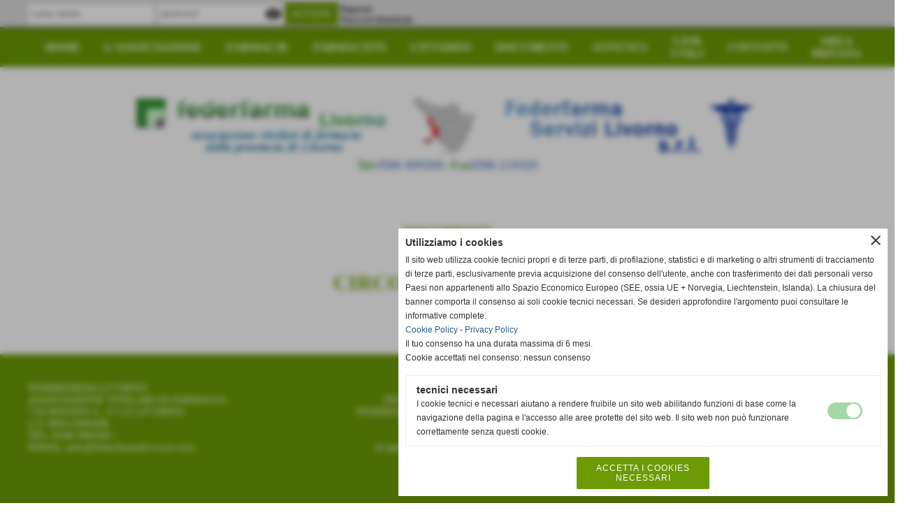

--- FILE ---
content_type: text/html; charset=UTF-8
request_url: https://www.federfarmalivorno.com/Circolari-Regione.htm
body_size: 8108
content:
<!-- T. scheda: 0.003 -->
<!DOCTYPE html>
<html lang="it">
<head>
<!-- T. categoriepre: 0.008 -->
<title>Circolari Regione</title>
<meta charset="utf-8">
<meta name="description" content="">
<meta name="keywords" content="Circolari Regione">
<link rel="canonical" href="https://www.federfarmalivorno.com/Circolari-Regione.htm"><meta http-equiv="Content-Security-Policy" content="upgrade-insecure-requests">
<meta property="og:author" content="www.federfarmalivorno.com">
<meta property="og:publisher" content="www.sitoper.it">
<meta name="generator" content="www.sitoper.it">
<meta name="google-site-verification" content="E1qIImjpjESz7JKG4sIIoDEfl4DKybwVRFgOF3j1-Yk">
<meta name="robots" content="max-snippet:-1,max-image-preview:standard,max-video-preview:30"><link rel="icon" href="https://www.federfarmalivorno.com/foto/grandi/logofederfarma.png" type="image/png">
<link rel="shortcut icon" href="https://www.federfarmalivorno.com/foto/grandi/logofederfarma.png" type="image/png">
			
<link rel="stylesheet preload" as="style" type="text/css" href="https://www.federfarmalivorno.com/fonts/material-icons/material-icons.css">
<link rel="stylesheet preload" as="style" type="text/css" href="https://www.server145.h725.net/fonts/open-sans/open-sans.css">
<link rel="stylesheet preload" as="style" type="text/css" href="https://www.server145.h725.net/fonts/pontano-sans/pontano-sans.css">
<link rel="stylesheet preload" as="style" type="text/css" href="https://www.server145.h725.net/fonts/roboto/roboto.css">
	
<link href="https://www.federfarmalivorno.com/css_personali/cachestile_larga1_2104.css" rel="stylesheet" type="text/css" media="all">
<meta name="viewport" content="width=device-width, initial-scale=1.0">
<meta name="format-detection" content="telephone=no">

		
<style>

			
	/* sfondo singolo */
	@media all and (min-width: 1000px) {
		body {
		    background-color: #ffffff !important;
		}
	}
</style>
<script src="https://www.federfarmalivorno.com/js/jquery.js"></script>
<script src="https://www.federfarmalivorno.com/js/datatimepicker/jquery.ui.timepicker.js?v=0.3.2" defer></script>
<link href="https://www.federfarmalivorno.com/js/datatimepicker/jquery.ui.timepicker.css?v=0.3.2" rel="stylesheet" type="text/css"/>
<script src="https://www.federfarmalivorno.com/js/jquery.ui.core.js"></script>
<script src="https://www.federfarmalivorno.com/js/datatimepicker/jquery.ui.datepicker.js" defer></script>
<script src="https://www.federfarmalivorno.com/js/datatimepicker/jquery.ui.timepicker-it.js" defer></script>
<script src="https://www.federfarmalivorno.com/js/datatimepicker/jquery.ui.datepicker-it.js" defer></script>
<link rel="stylesheet" href="https://www.federfarmalivorno.com/js/jquery-ui.css">

<script src="https://www.federfarmalivorno.com/js/libvarie.js?lu=22012026123819"></script>
<script src="https://www.federfarmalivorno.com/js/cookie/cookie.php?lu=22012026123819" defer></script>
<script src="https://www.federfarmalivorno.com/js/defer.php?lu=22012026123819" defer></script>
<script src="https://www.federfarmalivorno.com/js/menu.php?lu=22012026123819" defer></script>
<script src="https://www.federfarmalivorno.com/js/carrello.php?lu=22012026123819" defer></script>

<link rel="stylesheet preload" as="style" type="text/css" href="https://www.federfarmalivorno.com/js/slideshow/slideshow_css.php?lu=22012026123819">
<script src="https://www.federfarmalivorno.com/js/slideshow/slideshow_js.php?lu=22012026123819" defer></script>

<link rel="stylesheet preload" as="style" type="text/css" href="https://www.federfarmalivorno.com/js/slideshow2.0/slideshow_css.php?lu=22012026123819">
<script src="https://www.federfarmalivorno.com/js/slideshow2.0/slideshow_js.php?lu=22012026123819" defer></script>

<link rel="stylesheet preload" as="style" type="text/css" href="https://www.federfarmalivorno.com/js/calendario/calendario.css?lu=22012026123819">
<script src="https://www.federfarmalivorno.com/js/calendario/calendario.js?lu=22012026123819" defer></script>

<link rel="stylesheet preload" as="style" type="text/css" href="https://www.federfarmalivorno.com/js/boxscorrimento/boxscorrimento_css.php">
<script src="https://www.federfarmalivorno.com/js/boxscorrimento/boxscorrimento_js.php?lu=22012026123819" defer></script>

<link rel="stylesheet preload" as="style" type="text/css" href="https://www.federfarmalivorno.com/lightbox/lightbox_css.php?lu=22012026123819">
<script src="https://www.federfarmalivorno.com/lightbox/lightbox.js?lu=22012026123819" defer></script>

<script src="https://www.federfarmalivorno.com/js/inviaamico/inviaamico.js?lu=22012026123819" defer></script>

<!--Per rendere il sistema dei video di sfondo funzionante anche su explorer NON ELIMINARE LACIARE COSI-->
<!--[if lt IE 9]>
<script>
document.createElement('video');
</script>
<![endif]-->


<!-- NON SONO UN MODELLO -->	<script>
		var $jQCheckCampoAggiuntivo = jQuery.noConflict();
		
		$jQCheckCampoAggiuntivo(document).ready(function (index){
			
			$jQCheckCampoAggiuntivo("form[id^='moduloOrdine']").submit(function(index) {
				
				var selettore=$jQCheckCampoAggiuntivo(this).attr('id');
				var array=selettore.split('moduloOrdine');
				var trovate2=true;
				var patternemail = new RegExp(/^(("[\w-+\s]+")|([\w-+]+(?:\.[\w-+]+)*)|("[\w-+\s]+")([\w-+]+(?:\.[\w-+]+)*))(@((?:[\w-+]+\.)*\w[\w-+]{0,66})\.([a-z]{2,6}(?:\.[a-z]{2})?)$)|(@\[?((25[0-5]\.|2[0-4][\d]\.|1[\d]{2}\.|[\d]{1,2}\.))((25[0-5]|2[0-4][\d]|1[\d]{2}|[\d]{1,2})\.){2}(25[0-5]|2[0-4][\d]|1[\d]{2}|[\d]{1,2})\]?$)/i);
				var patterndate = new RegExp(/(?:0[1-9]|[12][0-9]|3[01])\/(?:0[1-9]|1[0-2])\/(?:19|20\d{2})/);
				
				$jQCheckCampoAggiuntivo("#moduloOrdine"+array[1]+" div[id^='ordinedatoaggiuntivovis_']").each(function (index, value) { 
					
					if(
						(!$jQCheckCampoAggiuntivo(this).find('input').val() || $jQCheckCampoAggiuntivo(this).find('input').val()=='undefined') && 
						(!$jQCheckCampoAggiuntivo(this).find('select').val() || $jQCheckCampoAggiuntivo(this).find('select').val()=='undefined') && 
						(!$jQCheckCampoAggiuntivo(this).find('textarea').val() || $jQCheckCampoAggiuntivo(this).find('textarea').val()=='undefined')
					)
					{
						trovate2=false;
					}
					else
					{
						//controllo i dati inseriti se email o data
						if($jQCheckCampoAggiuntivo(this).find('input').attr("id"))
						{
							var tipocampo = $jQCheckCampoAggiuntivo(this).find('input').attr("id").split('_');
							if(tipocampo[0]=='campoemail') 
							{
								if(!patternemail.test( $jQCheckCampoAggiuntivo(this).find('input').val() ))
								{
									trovate2=false;
								}								
							}
							else if(tipocampo[0]=='campodata')
							{
								if(!patterndate.test( $jQCheckCampoAggiuntivo(this).find('input').val() ))
								{
									trovate2=false;
								}
							}
						}						
					}													
				});
				
				if(!trovate2)
					{
					$jQCheckCampoAggiuntivo("#moduloOrdine"+array[1]+" #avvisocampiaggiuntivicomprasubito"+array[1]).show();
					return false;
					}
				else
					{
					$jQCheckCampoAggiuntivo("#moduloOrdine"+array[1]+" #avvisocampiaggiuntivicomprasubito"+array[1]).hide();
					}
			});
		});
	</script>
	
		
	
<style>

</style>
<!-- foglio stampa -->
<link rel="stylesheet" href="https://www.federfarmalivorno.com/css/stampa.css" media="print"> 

<!-- T. intestazionecss: 0.016 -->
	<script>
// Don\'t automatically load content on scroll, require user to click the link instead

var $jQLista = jQuery.noConflict();
$jQLista(function () {
		
	$jQLista("#paginazione-paginaattuale" ).val(1);//annullo la varibile, altrimenti nel torna indietro resta settata e non funziona più la paginazione
	$jQLista("form[id='paginazione'] #pagina").val(''); //annullo la varibile, altrimenti nel torna indietro resta settata e non funziona più la paginazione	
	
	
	if(1==0)
		{
		$jQLista( "#paginazione-altririsultati" ).hide();	
		}
		
	$jQLista("#paginazione-altririsultati").click(function() {
		
		paginazioneLazy();
		});	
});

function paginazioneLazy()
	{	
	$jQLista.post("https://www.federfarmalivorno.com/categorie.php", {"azione":"unset_variabili_paginazione"}, function(response){
		
			
		$jQLista( "#paginazione-loading" ).html('<img src="/img/loading.gif" alt="loading...">');
		$jQLista( "#paginazione-altririsultati" ).hide();	
				
		var pagina=parseInt($jQLista( "#paginazione-paginaattuale" ).val())+1;
		
		$jQLista("form[id='paginazione'] #pagina").val(pagina)
		
		var form = $jQLista("form[id='paginazione']");
		var method = form.attr("method");
		var url = "categorie_query_iniziali.php";
		var data = form.serialize()+'&paginapartenza=/Circolari-Regione.htm&tp=jq'; /* tp sta per tipo paginazione = jq (jquery) | null */
		
		$jQLista.ajax({
			type: method,			
			url: url, 
			data: data,		
		//datatype: "json",	
			success: function(response) {	
				
			//var data = $jQLista.parseJSON(response);
				//alert(data.oggetti)
				$jQLista( "#paginazione-paginaattuale" ).val(pagina);
							
										$jQLista( ".pag00 .pag02:last" ).after(response);
														
				InizializzazioneInviaAmico();
												
				var indice=0;
				var duration=0;
				
				while(indice<20)
					{
					//$jQLista("#lazyLoadingElenco"+indice).delay(1000).fadeIn(1000);
					
					$jQLista(".lazyLoadingElenco"+indice).delay(duration).hide().fadeIn(500);
					duration+=200;
					indice++;
					}
				
				indice=0;
				while(indice<20)
					{
					$jQLista(".lazyLoadingElenco"+indice).removeClass("lazyLoadingElenco"+indice)
					indice++;
					}
				
				var minR=(pagina-1)*20;
				var finoa=(minR+20);
				
				if(finoa>0)
					{
					finoa=0;	
					}
				
				$jQLista(".paginazione-num-risultati").html("risultati: 1-"+finoa+" / 0");
				$jQLista( "#paginazione-loading" ).html('');
				//$jQLista( "#paginazione-altririsultati" ).show();	
				
				
				if(pagina<0)
					{
					$jQLista( "#paginazione-altririsultati" ).delay(200*20).show();					
					}
					
								
				PopUpAvvisaDisponibile();
				
				InitPreferitiDesideri();
				}
			});			
		}); 
	}
</script>
	</head>

<body id="documenti-elenco-oggetti">
	<a href="#contenuto-main" class="skip-link">Salta al contenuto principale</a>
<!-- inizio oggetti liberi body --><!-- fine oggetti liberi body -->
<div id="sfondo-sito">
<div id="data-ora">23 Gennaio 2026</div>


	<div id="accessoriofisso01"></div><div id="accessoriofisso02"></div><div id="accessorio-iniziosito"></div>
<div class="box-barra-alta">
	<div class="box-barra-alta-contenuto">
		
	
		<div class="box-barra-alta-autenticazione">							
			<form name="modulo_autenticazione_alto" id="modulo_autenticazione_alto" action="autenticazione.php" method="post">				
				<div class="riga-autenticazione">					
					<label for="username_log" class="nascosto">nome utente</label>
					<input name="username_log" id="username_log" type="text" placeholder="nome utente" autocomplete="username">
				</div>
				<div class="riga-autenticazione" style="position: relative;">
					<label for="password_log" class="nascosto">password</label>
					<input name="password_log" id="password_log" type="password" placeholder="password" autocomplete="current-password"><span class="viewPassword notranslate">visibility</span>
				</div>
				<div class="riga-autenticazione-submit">
					<input name="submit" type="submit" value="accedi" class="bottone bottone-p bottone-submit">
				</div>
				<div class="riga-autenticazione-link">
					<div class="riga-autenticazione-link-registrati"><a href="registrazione.php" class="linkbianco" title="Registrati" rel="nofollow">Registrati</a></div>
						<div class="riga-autenticazione-link-recuperapassword"><a href="password_forgot.php" class="linkbianco" title="Password dimenticata" rel="nofollow">Password dimenticata</a></div>
					<div class="riga-autenticazione-link-clear"></div>
				</div>		
				<div class="riga-autenticazione-clear"></div>
			</form>
		</div>
		
		
		
		
		
		
	</div>	
</div>
	<header id="testa" role="banner">
	    <div id="testa-interna"><!-- inizio oggetti liberi testa -->
<!-- fine oggetti liberi testa --><!-- no cache --><!-- menu: 1 | eredita: no | chi eredita:  | tipo: orizzontale -->
	<div id="ancora-menu-orizzontale1-29"></div>
	<nav class="menu-orizzontale menu-orizzontale-con-blocco" id="menu-orizzontale1-29" style="z-index: 99" data-tipoMenu="orizzontale">
		<div class="menu-orizzontale-riga">
			<ul><li class="menu-orizzontale-tasto">
	<a href="https://www.federfarmalivorno.com/" title="HOME" data-urlPulsante="" data-moduloPulsante="homepage">HOME</a>
</li><li class="menu-orizzontale-tasto">
	<a href="http://federfarmalivorno.com/L-associazione.htm" title="Associazione Federfarma Livorno e provincia di Livorno" data-urlPulsante="http://federfarmalivorno.com/L-associazione.htm" data-moduloPulsante="">L&#39;ASSOCIAZIONE</a>
</li><li class="menu-orizzontale-tasto">
	<a href="farmacie-associate-3.htm" title="Farmacie associate Federfarma Livorno" data-urlPulsante="categorie.php?modulo_attuale=archivio_associazioni" data-moduloPulsante="archivio_associazioni">FARMACIE</a>
					<div class="menu-orizzontale-tendina menu-orizzontale-tendina-non-a-colonne">
						<div class="menu-orizzontale-tendina-tasto">
							<a href="https://www.federfarmalivorno.com/Livorno-Farmacie-Associate.htm" title="Livorno - Farmacie Associate" data-urlPulsante="Livorno-Farmacie-Associate.htm" data-moduloPulsante="archivio_associazioni">LIVORNO</a>
						</div>
						<div class="menu-orizzontale-tendina-tasto">
							<a href="https://www.federfarmalivorno.com/Farmacie-Associate-PROVINCIA-LIVORNO.htm" title="Farmacie Associate PROVINCIA LIVORNO" data-urlPulsante="Farmacie-Associate-PROVINCIA-LIVORNO.htm" data-moduloPulsante="archivio_associazioni">PROVINCIA LIVORNO</a>
						</div>
					</div>
</li><li class="menu-orizzontale-tasto">
	<a href="https://www.federfarmalivorno.com/PER-I-FARMACISTI.htm" title="PER I FARMACISTI" data-urlPulsante="PER-I-FARMACISTI.htm" data-moduloPulsante="servizi">FARMACISTI</a>
					<div class="menu-orizzontale-tendina menu-orizzontale-tendina-non-a-colonne">
						<div class="menu-orizzontale-tendina-tasto">
							<a href="https://www.federfarmalivorno.com/Accesso-Area-Iscritto.htm" title="Accesso Area Iscritto" data-urlPulsante="Accesso-Area-Iscritto.htm" data-moduloPulsante="servizi">SERVIZI ONLINE ISCRITTI</a>
						</div>
						<div class="menu-orizzontale-tendina-tasto">
							<a href="https://www.federfarmalivorno.com/Offerte-di-Lavoro.htm" title="Offerte di Lavoro" data-urlPulsante="Offerte-di-Lavoro.htm" data-moduloPulsante="bacheca_privata">OFFERTE DI LAVORO</a>
						</div>
						<div class="menu-orizzontale-tendina-tasto">
							<a href="https://www.federfarmalivorno.com/Modulistica.htm" title="Modulistica" data-urlPulsante="Modulistica.htm" data-moduloPulsante="documenti">MODULISTICA</a>
						</div>
					</div>
</li><li class="menu-orizzontale-tasto menu-orizzontale-tasto-per-tendina-a-colonne">
	<a href="https://www.federfarmalivorno.com/PER-IL-CITTADINO.htm" title="PER IL CITTADINO" data-urlPulsante="PER-IL-CITTADINO.htm" data-moduloPulsante="servizi">CITTADINI</a>
					<div class="menu-orizzontale-tendina menu-orizzontale-tendina-a-colonne"><div style="width: 50%;" class="menu-orizzontale-colonna-tendina">
						<div class="menu-orizzontale-tendina-tasto">
							<a href="https://www.federfarmalivorno.com/turni-farmacie-di-livorno.htm" title="TURNI FARMACIE di LIVORNO" data-urlPulsante="turni-farmacie-di-livorno.htm" data-moduloPulsante="eventi">TURNI FARMACIE LIVORNO</a>
						</div>
						<div class="menu-orizzontale-tendina-tasto">
							<a href="https://www.federfarmalivorno.com/turni-farmacie-della-provincia-di-livorno.htm" title="TURNI FARMACIE della PROVINCIA di LIVORNO" data-urlPulsante="turni-farmacie-della-provincia-di-livorno.htm" data-moduloPulsante="eventi">TURNI FARMACIE PROVINCIA LIVORNO</a>
						</div>
						<div class="menu-orizzontale-tendina-tasto">
							<a href="https://www.federfarmalivorno.com/turni-farmacie-della-provincia-di-pisa.htm" title="TURNI FARMACIE della PROVINCIA di PISA" data-urlPulsante="turni-farmacie-della-provincia-di-pisa.htm" data-moduloPulsante="eventi">TURNI FARMACIE PROVINCIA PISA</a>
						</div>
						<div class="menu-orizzontale-tendina-tasto">
							<a href="https://www.federfarmalivorno.com/Campagne-di-Prevenzione.htm" title="Campagne di Prevenzione" data-urlPulsante="Campagne-di-Prevenzione.htm" data-moduloPulsante="eventi">CAMPAGNE DI PREVENZIONE</a>
						</div></div><div style="width: 50%;" class="menu-orizzontale-colonna-tendina">
						<div class="menu-orizzontale-tendina-tasto">
							<a href="https://www.federfarmalivorno.com/Guardia-Medica.htm" title="Guardia Medica" data-urlPulsante="Guardia-Medica.htm" data-moduloPulsante="links">GUARDIA MEDICA</a>
						</div>
						<div class="menu-orizzontale-tendina-tasto">
							<a href="https://www.federfarmalivorno.com/Consegna-Gratuita-Farmaci.htm" title="Consegna Gratuita Farmaci" data-urlPulsante="Consegna-Gratuita-Farmaci.htm" data-moduloPulsante="servizi">CONSEGNA GRATUITA FARMACI</a>
						</div>
						<div class="menu-orizzontale-tendina-tasto">
							<a href="https://www.federfarmalivorno.com/elenco-farmacie-che-hanno-ricevuto-contributi-pubblici.htm" title="Elenco Farmacie che hanno ricevuto contributi pubblici" data-urlPulsante="elenco-farmacie-che-hanno-ricevuto-contributi-pubblici.htm" data-moduloPulsante="documenti">ELENCO FARMACIE CHE HANNO RICEVUTO CONTRIBUTI PUBBLICI</a>
						</div></div>
					</div>
</li><li class="menu-orizzontale-tasto">
	<a href="Documenti.htm" title="Documenti" data-urlPulsante="categorie.php?modulo_attuale=documenti" data-moduloPulsante="documenti">DOCUMENTI</a>
					<div class="menu-orizzontale-tendina menu-orizzontale-tendina-non-a-colonne">
						<div class="menu-orizzontale-tendina-tasto">
							<a href="https://www.federfarmalivorno.com/Circolari.htm" title="Circolari" data-urlPulsante="Circolari.htm" data-moduloPulsante="documenti">CIRCOLARI</a>
						</div>
						<div class="menu-orizzontale-tendina-tasto">
							<a href="https://www.federfarmalivorno.com/Modulistica.htm" title="Modulistica" data-urlPulsante="Modulistica.htm" data-moduloPulsante="documenti">MODULISTICA</a>
						</div>
					</div>
</li><li class="menu-orizzontale-tasto">
	<a href="javascript:void(0)" style="pointer-events: none; cursor: default;" title="ANNUNCI" data-urlPulsante="javascript:void(0)" data-moduloPulsante="">ANNUNCI</a>
					<div class="menu-orizzontale-tendina menu-orizzontale-tendina-non-a-colonne">
						<div class="menu-orizzontale-tendina-tasto">
							<a href="https://www.federfarmalivorno.com/Disponibilita-lavorativa.htm" title="Disponibilit&agrave; lavorativa farmacie Livorno e provincia di Livorno" data-urlPulsante="Disponibilita-lavorativa.htm" data-moduloPulsante="pagine_aggiuntive">DISPONIBILITA&#39; LAVORATIVA</a>
						</div>
						<div class="menu-orizzontale-tendina-tasto">
							<a href="bacheca.htm" title="bacheca" data-urlPulsante="categorie.php?modulo_attuale=bacheca_privata" data-moduloPulsante="bacheca_privata">BACHECA</a>
						</div>
					</div>
</li><li class="menu-orizzontale-tasto">
	<a href="https://www.federfarmalivorno.com/Numeri-Utili.htm" title="Numeri Utili" data-urlPulsante="Numeri-Utili.htm" data-moduloPulsante="links">LINK UTILI</a>
</li><li class="menu-orizzontale-tasto">
	<a href="https://www.federfarmalivorno.com/Contattaci.htm" title="Contattaci - Associazione Federfarma Livorno" data-urlPulsante="Contattaci.htm" data-moduloPulsante="">CONTATTI</a>
</li><li class="menu-orizzontale-tasto">
	<a href="autenticazione_1.php" rel="nofollow" title="AREA PRIVATA" data-urlPulsante="autenticazione_1.php" data-moduloPulsante="area_privata">AREA PRIVATA</a>
</li>
	        		<li class="menu-orizzontale-tasto"></li>
	        		<li class="menu-orizzontale-tasto"></li>
				</ul>
			</div>
		</nav><!-- T. menu 29 parziale1: 0.000 | parziale2: 0.004 --><!-- T. menu 29: 0.004 --><!-- no cache -->
<div class="box-generico ridotto "  id="box76">    
    <div class="boxContenuto">
		<div class="tab01">
		
			<!-- tab01 corpo -->
			<div class="tab01-corpo"><div class="contenitore-tab02">
			<div class="tab02">	
				
				<!-- tab02 corpo -->
				<div class="tab02-corpo">
						<div class="tab02-area-foto"><div class="immagine align-center"><span class="nascosto">[</span><a href="https://www.federfarmalivorno.com/" title="https://www.federfarmalivorno.com/"><img src="/foto/grandi/head_federfarma-2.gif" sizes="(min-width: 907px) 907px, 100vw" srcset="/foto/grandi/head_federfarma-2.gif 907w" alt="Logo Federfarma Livorno Associazione titolari di farmacia della provincia di Livorno e Logo Federfarma Servizi Livorno S.R.L" width="907" height="90"></a><span class="nascosto">]</span>
				<input name="w_immagine_box" id="w_immagine_box_spec_76_1" type="hidden" value="907">
				<input name="h_immagine_box" id="h_immagine_box_spec_76_1" type="hidden" value="90">
				</div></div><div class="tab02-area-testo"><div style="text-align: center;"><span style="font-size: 18px;"><span style="color: #349a34;"><strong>Tel.</strong></span><a href="tel:0586899309" style=""><span style="color: #2f59b5;">0586 899309</span></a><span style="color: #349a34;"><strong>- Fax</strong></span><span style="color: #2f59b5;">0586 210329</span></span></div></div>
				</div>
				</div></div>	
			</div>
		</div>  
    	</div>
</div><!-- T. box 76: 0.002 -->		
	    <!-- CHIUSURA DI testa-interna -->
		</div>
	<!-- CHIUSURA DI testa -->
	</header>
	
	<div id="accessorio-iniziocontenuti"></div>
<div id="corpo-contenitore">
<div id="corpo-contenuto-paginainterna">

		<div id="contenuti" class="categorie-documenti">
	
<!-- INIZIO ZONA DEI CONTENUTI - CIO CHE CAMBIA, CAMBIA QUI -->
	
<!-- T. categorie specifiche template: 0.001 -->
<!-- T. categorie specifiche: 0.001 -->

	<main class="pag00" id="contenuto-main" role="main">
		<div class="pag00-testa">
					<div class="titolo">DOCUMENTI</div>
		</div>		
		<div class="pag00-corpo">
<form name="paginazione" id="paginazione" class="aaa" action="categorie.php" method="get">
	<input name="pagina" id="pagina" type="hidden" value="1">
	<input name="categoria" type="hidden" value="116">
	<input name="tipo" id="tipo" type="hidden" value="">
	<input name="parola_cerca" id="parola_cerca" type="hidden" value="">
	<input name="modulo_attuale" id="modulo_attuale" type="hidden" value="documenti">
	<input name="ordinaPer" id="ordinaPer" type="hidden" value="">
	<input name="filtri" id="filtri" type="hidden" value="">
	<input name="azione" id="azione" type="hidden" value="">
	
	<!-- Questo form è inviato via JavaScript; il pulsante non è necessario -->
	<!-- Pulsante invisibile ma accessibile agli screen reader -->
  	<button type="submit" class="sr-only" disabled aria-hidden="true">Invia</button>
</form>
	<section class="pag01">
		<header class="pag01-testa">
			<div class="titolo"><h1><strong><span style="color: #6c9b04;"><div style="text-align: center;">CIRCOLARI REGIONE</div></span></strong></h1></div>
		</header>			
		<div class="pag01-corpo"></div>
	</section><div class="box-paginazione">			
				<div class="float-right paginazione-num-risultati">risultati: 1-0 / 0</div>
				<div class="clear-both"></div></div>
				<div class="categorie-oggetti-elenco">
				</div>

		</div>	
		</main>	
	
<!-- FINE ZONA DEI CONTENUTI -->
</div>

<div class="cancellatore-corpo"></div></div>
</div>
<hr>
<div id="accessorio-finecontenuti"></div>

<!-- T. categorie: 0.038 -->
<footer id="piede-contenitore" role="contentinfo">
	<!-- inizio oggetti liberi piede -->
<!-- fine oggetti liberi piede -->	
	<div id="piede-contenuto">		
		
			<div class="contenitoreBox" id="contenitoreBox35">
				<div class="contenitoreBoxContenuto"><div class="contenitoreBoxColonna"><!-- no cache -->
<div class="box-generico largo "  id="box36">    
    <div class="boxContenuto">
		<div class="tab01 tab-nudo"><div class="contenitore-tab02">
			<div class="tab02">	
				
				<!-- tab02 corpo -->
				<div class="tab02-corpo">
						
						<div class="descrizione"><span style="font-family: Verdana;"><span style="font-size: 15px;"><div style="text-align: left;"><div style="text-align: left;"><div style="text-align: left;"><div style="text-align: left;"><div style="text-align: left;"><div style="text-align: left;"><div style="text-align: left;"><div style="text-align: left;"><div style="text-align: LEFT;"><div style="text-align: LRFT;"><div style="text-align: left;"><div style="text-align: left;"><div align="center"><div style="text-align: left;">FEDERFARMA LIVORNO</div><div style="text-align: left;">ASSOCIAZIONE TITOLARI DI FARMACIA<BR> VIA ROSSINI 4 , 57123 LIVORNO<BR>C.F. 80011990498</div></div></div></div></div></div></div></div></div></div></div><div align="LEFT">TEL: <a href="tel:0586899309">0586 899309</a> -</div><div align="LEFT">EMAIL: <a href="mailto:info@federfarmalivorno.com">info@federfarmalivorno.com</a></div></div></div></div></span></span><BR><BR><BR></div>
						<div class="clear-left"></div>
				</div>
				</div></div>
		</div>  
    	</div>
</div><!-- T. box 36: 0.001 --></div><div class="contenitoreBoxColonna"><!-- no cache -->
<div class="box-generico largo "  id="box166">    
    <div class="boxContenuto">
		<div class="tab01 tab-nudo"><div class="contenitore-tab02">
			<div class="tab02">	
				
				<!-- tab02 corpo -->
				<div class="tab02-corpo">
						
						<div class="descrizione"><span style="font-family: Verdana;"><div style="text-align: left;"><div style="text-align: left;"><div style="text-align: left;"><div style="text-align: left;"><div style="text-align: left;"><div style="text-align: left;"><div style="text-align: left;"><div style="text-align: left;"><div style="text-align: left;"><div style=""><div style="text-align: left;"><div style="text-align: left;"><div align="center" style=""><div style=""><span style="font-family: Verdana;"><span style="font-size: 15px;">ORARI<BR> FEDERFARMA LIVORNO E<BR> FEDERFARMA SERVIZI LIVORNO SRL<BR>Dal Luned&igrave; al Sabato<BR> 8:00 - 14:00<BR> (Luglio e agosto chiusi il Sabato)</span></span></div></div></div></div></div></div></div></div></div></div></div></div></div></div></span><BR></div>
						<div class="clear-left"></div>
				</div>
				</div></div>
		</div>  
    	</div>
</div><!-- T. box 166: 0.001 --></div><div class="contenitoreBoxColonna"><!-- no cache -->
<div class="box-generico largo "  id="box150">    
    <div class="boxContenuto">
		<div class="tab01 tab-nudo"><div class="contenitore-tab02">
			<div class="tab02">	
				
				<!-- tab02 corpo -->
				<div class="tab02-corpo">
						<div class="tab02-area-foto"><div class="immagine align-center"><span class="nascosto">[</span><a href="https://www.federfarmalivorno.com/" title="https://www.federfarmalivorno.com/"><img src="/foto/grandi/federfarmalivorno-1-4-1.webp" sizes="(min-width: 372px) 372px, 100vw" srcset="/foto/grandi/federfarmalivorno-1-4-1.webp 372w" alt="Logo Federfarma Livorno Associazione titolari di farmacia della provincia di Livorno" width="372" height="57"></a><span class="nascosto">]</span>
				<input name="w_immagine_box" id="w_immagine_box_spec_150_1" type="hidden" value="372">
				<input name="h_immagine_box" id="h_immagine_box_spec_150_1" type="hidden" value="57">
				</div></div><div class="tab02-area-testo"><BR><BR><div style="text-align: center;"><a href="https://it-it.facebook.com/Federfarma-Livorno-849697545088379/" target="_blank"><img src="https://www.federfarmalivorno.com/foto/grandi/icona_standard_per_il_collegamento_al_socialnetwork_facebook-1.png" alt="icona facebook" width="25" style="max-width: 100%;"></a></div></div>
				</div>
				</div></div>
		</div>  
    	</div>
</div><!-- T. box 150: 0.001 --></div>
	            </div>
			</div><!-- T. contenitore 35: 0.004 --><!-- no cache -->
<div class="box-generico largo "  id="box151">    
    <div class="boxContenuto">
		<div class="tab01">
		
			<!-- tab01 corpo -->
			<div class="tab01-corpo"><div class="contenitore-tab02">
			<div class="tab02">	
				
				<!-- tab02 corpo -->
				<div class="tab02-corpo">
						
						<div class="descrizione"><div style="text-align: center;"><a href="https://www.federfarmalivorno.com/Informativa-Privacy.htm" title="Privacy Policy per www.federfarma.com" target="_blank">Informativa Privacy</a> - <a href="https://www.federfarmalivorno.com/mappa.php">Mappa Sito - </a><a href="https://www.federfarmalivorno.com/Informativa-sui-cookies.htm" title="Cookie Policy per www.federfarmalivorno.com" target="_blank">Cookies Policy</a></div> </div>
						<div class="clear-left"></div>
				</div>
				</div></div>	
			</div>
		</div>  
    	</div>
</div><!-- T. box 151: 0.001 -->		
	</div>
</footer>
		<!-- T. piede: 0.006 -->

<div id="firma" role="region" aria-label="Crediti del sito">
	<a href="https://www.sitoper.it" title="Creazione siti web">Realizzazione siti web www.sitoper.it</a>
</div><div id="windows_confirm_delete">
    <div id="windows_confirm_delete_label"></div>    
    <div id="windows_confirm_delete_button"></div>
</div>
<button type="button" id="tornasu" class="tornasu" aria-label="Torna all'inizio">
  <img src="/img/torna-su.png" alt="" aria-hidden="true" role="presentation">
</button>
	<aside id="risoluzioneschermo" style="display: none;">
	<span id="risoluzionedimensione"> × </span><span id="detectmobile">no</span><span id="stilemobileattivo">mobilesi</span> - DetectMobile: no (stile mobile: mobilesi && session windowwidth: )</aside>
<aside id="linguabrowsersitoweb" style="display: none;">
	<div id="linguabrowser"></div>
	<div id="linguasitoweb"></div>
</aside>
	<!--
-->
<div id="area-cookie2021-promemoria" title="Apri impostazioni cookies" role="button" tabindex="0" aria-haspopup="dialog" aria-controls="area-cookie2021" aria-label="Apri impostazioni cookies"><span class="material-icons notranslate" aria-hidden="true">cookie</span></div>
<div id="area-cookie2021-sfondo" style="display: none;" aria-hidden="true"></div>
<div id="area-cookie2021" style="display: none;" role="dialog" aria-modal="true" aria-labelledby="cookie2021-title" aria-describedby="cookie2021-desc">
	<span id="area-cookie2021-chiudi" class="material-icons notranslate" title="Chiudi il banner e accetta i cookies necessari" role="button" tabindex="0" aria-label="Chiudi il banner e accetta i cookies necessari">close</span>
	<div class="area-cookie2021-contenuto">	
		<div class="area-cookie2021-contenuto-titolo" id="cookie2021-title">Utilizziamo i cookies</div>		
		<div class="area-cookie2021-contenuto-info" id="cookie2021-desc">
			<div>Il sito web utilizza cookie tecnici propri e di terze parti, di profilazione, statistici e di marketing o altri strumenti di tracciamento di terze parti, esclusivamente previa acquisizione del consenso dell'utente, anche con trasferimento dei dati personali verso Paesi non appartenenti allo Spazio Economico Europeo (SEE, ossia UE + Norvegia, Liechtenstein, Islanda). La chiusura del banner comporta il consenso ai soli cookie tecnici necessari. Se desideri approfondire l'argomento puoi consultare le informative complete.</div>
			<div><a href="Informativa-sui-cookies.htm" title="Cookie Policy" rel="nofollow">Cookie Policy</a> - <a href="Informativa-Privacy.htm" title="Privacy Policy" rel="nofollow">Privacy Policy</a></div>
			<div id="statoconsensocookiebanner">Il tuo consenso ha una durata massima di 6 mesi.<BR>Cookie accettati nel consenso: nessun consenso<BR></div>
		</div>		
		<div class="area-cookie2021-contenuto-dettagli">
			<div class="area-cookie2021-contenuto-dettagli-cookie" style="display: block;">					
				<div class="area-cookie2021-contenuto-dettagli-cookie-blocco">
					<div class="area-cookie2021-contenuto-dettagli-cookie-blocco-info">
						<div class="area-cookie2021-contenuto-dettagli-cookie-blocco-nome" id="nome_necessary">
							tecnici necessari
						</div>
						<div class="area-cookie2021-contenuto-dettagli-cookie-blocco-descrizione" id="desc_necessary">
							I cookie tecnici e necessari aiutano a rendere fruibile un sito web abilitando funzioni di base come la navigazione della pagina e l'accesso alle aree protette del sito web. Il sito web non può funzionare correttamente senza questi cookie.
						</div>
					</div>
					<div class="area-cookie2021-contenuto-dettagli-cookie-blocco-consenso" aria-disabled="true" role="presentation" aria-hidden="true">
						<input type="checkbox" id="label_consensocookienecessary" aria-describedby="nome_necessary desc_necessary" aria-label="tecnici necessari (non modificabile)" disabled checked>
						<label for="label_consensocookienecessary" class="interruttore sbiadito" title="tecnici necessari">
							<span class="nascosto">tecnici necessari (non modificabile)</span>
							<span class="interruttoreslider round disabilitato" aria-hidden="true"></span>
						</label>						
					</div>
				</div>	
			</div>		
		</div>		
		<div class="area-cookie2021-contenuto-pulsanti">
			<div id="area-cookie2021-necessari" class="bottone bottone-p bottone-cookie2021" title="Accetta i cookies necessari" role="button" tabindex="0" aria-label="Accetta i cookies necessari">Accetta i cookies necessari</div>
		</div>
	</div>	
</div>
</div>

<div id="accessorio-finepiede"></div>


<!-- 51t0p3r-51am0-1-p1u-b3ll1 | /Circolari-Regione.htm | /scheda.php?par=Circolari-Regione | categorie.php?categoria=116 | 81.4.100.127 | OK-TESTONE | 0.073 | PHP 7.2.24 -->
	<input type="hidden" id="requestUriDoveSono" name="requestUriDoveSono" value="Circolari-Regione.htm">
	<input type="hidden" id="phpSelfDoveSono" name="phpSelfDoveSono" value="scheda.php">
	<input type="hidden" id="phpSelfDoveSono2" name="phpSelfDoveSono2" value="categorie.php">
	<input type="hidden" id="queryStringDoveSono" name="queryStringDoveSono" value="par=Circolari-Regione">
	<input type="hidden" id="queryStringDoveSono2" name="queryStringDoveSono2" value="categoria=116">
	<input type="hidden" id="moduloDoveSono" name="moduloDoveSono" value="documenti">
	<input type="hidden" id="array_menu_dedicato_dipendedasezione" name="array_menu_dedicato_dipendedasezione" value="">
</body>
</html>
<!--FINEA-->
<!--FINEB-->